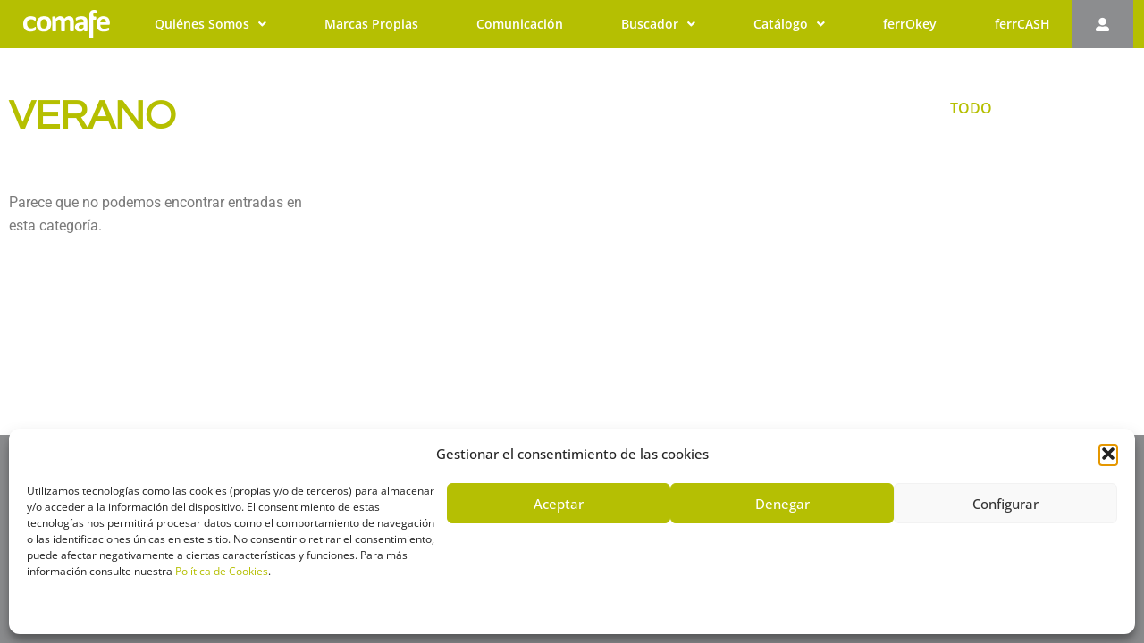

--- FILE ---
content_type: text/css
request_url: https://www.comafe.es/wp-content/uploads/elementor/css/post-10.css?ver=1769210860
body_size: 15526
content:
.elementor-10 .elementor-element.elementor-element-6f61697:not(.elementor-motion-effects-element-type-background), .elementor-10 .elementor-element.elementor-element-6f61697 > .elementor-motion-effects-container > .elementor-motion-effects-layer{background-color:#B5BF02;}.elementor-10 .elementor-element.elementor-element-6f61697{border-style:solid;border-width:0px 0px 2px 0px;border-color:#FFFFFF;transition:background 0.3s, border 0.3s, border-radius 0.3s, box-shadow 0.3s;margin-top:0rem;margin-bottom:0rem;padding:0rem 0rem 0rem 0rem;}.elementor-10 .elementor-element.elementor-element-6f61697 > .elementor-background-overlay{transition:background 0.3s, border-radius 0.3s, opacity 0.3s;}.elementor-bc-flex-widget .elementor-10 .elementor-element.elementor-element-46a18bd.elementor-column .elementor-widget-wrap{align-items:center;}.elementor-10 .elementor-element.elementor-element-46a18bd.elementor-column.elementor-element[data-element_type="column"] > .elementor-widget-wrap.elementor-element-populated{align-content:center;align-items:center;}.elementor-10 .elementor-element.elementor-element-46a18bd > .elementor-element-populated{margin:0rem 0rem 0rem 0rem;--e-column-margin-right:0rem;--e-column-margin-left:0rem;padding:0rem 0rem 0rem 0rem;}.elementor-widget-image .widget-image-caption{color:var( --e-global-color-text );font-family:var( --e-global-typography-text-font-family ), Sans-serif;font-weight:var( --e-global-typography-text-font-weight );}.elementor-10 .elementor-element.elementor-element-aaca28b > .elementor-element-populated{margin:0rem 0rem 0rem 0rem;--e-column-margin-right:0rem;--e-column-margin-left:0rem;padding:0rem 0rem 0rem 0rem;}.elementor-widget-nav-menu .elementor-nav-menu .elementor-item{font-family:var( --e-global-typography-primary-font-family ), Sans-serif;font-weight:var( --e-global-typography-primary-font-weight );}.elementor-widget-nav-menu .elementor-nav-menu--main .elementor-item{color:var( --e-global-color-text );fill:var( --e-global-color-text );}.elementor-widget-nav-menu .elementor-nav-menu--main .elementor-item:hover,
					.elementor-widget-nav-menu .elementor-nav-menu--main .elementor-item.elementor-item-active,
					.elementor-widget-nav-menu .elementor-nav-menu--main .elementor-item.highlighted,
					.elementor-widget-nav-menu .elementor-nav-menu--main .elementor-item:focus{color:var( --e-global-color-accent );fill:var( --e-global-color-accent );}.elementor-widget-nav-menu .elementor-nav-menu--main:not(.e--pointer-framed) .elementor-item:before,
					.elementor-widget-nav-menu .elementor-nav-menu--main:not(.e--pointer-framed) .elementor-item:after{background-color:var( --e-global-color-accent );}.elementor-widget-nav-menu .e--pointer-framed .elementor-item:before,
					.elementor-widget-nav-menu .e--pointer-framed .elementor-item:after{border-color:var( --e-global-color-accent );}.elementor-widget-nav-menu{--e-nav-menu-divider-color:var( --e-global-color-text );}.elementor-widget-nav-menu .elementor-nav-menu--dropdown .elementor-item, .elementor-widget-nav-menu .elementor-nav-menu--dropdown  .elementor-sub-item{font-family:var( --e-global-typography-accent-font-family ), Sans-serif;font-weight:var( --e-global-typography-accent-font-weight );}.elementor-10 .elementor-element.elementor-element-a7e0dfb > .elementor-widget-container{padding:0.25rem 0rem 0.25rem 0rem;}.elementor-10 .elementor-element.elementor-element-a7e0dfb .elementor-menu-toggle{margin-left:auto;}.elementor-10 .elementor-element.elementor-element-a7e0dfb .elementor-nav-menu .elementor-item{font-family:"Open Sans", Sans-serif;font-size:14px;font-weight:600;}.elementor-10 .elementor-element.elementor-element-a7e0dfb .elementor-nav-menu--main .elementor-item{color:#FFFFFF;fill:#FFFFFF;}.elementor-10 .elementor-element.elementor-element-a7e0dfb .elementor-nav-menu--main .elementor-item:hover,
					.elementor-10 .elementor-element.elementor-element-a7e0dfb .elementor-nav-menu--main .elementor-item.elementor-item-active,
					.elementor-10 .elementor-element.elementor-element-a7e0dfb .elementor-nav-menu--main .elementor-item.highlighted,
					.elementor-10 .elementor-element.elementor-element-a7e0dfb .elementor-nav-menu--main .elementor-item:focus{color:#FFFFFF;fill:#FFFFFF;}.elementor-10 .elementor-element.elementor-element-a7e0dfb{--e-nav-menu-horizontal-menu-item-margin:calc( 25px / 2 );}.elementor-10 .elementor-element.elementor-element-a7e0dfb .elementor-nav-menu--main:not(.elementor-nav-menu--layout-horizontal) .elementor-nav-menu > li:not(:last-child){margin-bottom:25px;}.elementor-10 .elementor-element.elementor-element-a7e0dfb .elementor-nav-menu--dropdown a, .elementor-10 .elementor-element.elementor-element-a7e0dfb .elementor-menu-toggle{color:#FFFFFF;fill:#FFFFFF;}.elementor-10 .elementor-element.elementor-element-a7e0dfb .elementor-nav-menu--dropdown{background-color:#B5BF03;}.elementor-10 .elementor-element.elementor-element-a7e0dfb .elementor-nav-menu--dropdown a:hover,
					.elementor-10 .elementor-element.elementor-element-a7e0dfb .elementor-nav-menu--dropdown a:focus,
					.elementor-10 .elementor-element.elementor-element-a7e0dfb .elementor-nav-menu--dropdown a.elementor-item-active,
					.elementor-10 .elementor-element.elementor-element-a7e0dfb .elementor-nav-menu--dropdown a.highlighted,
					.elementor-10 .elementor-element.elementor-element-a7e0dfb .elementor-menu-toggle:hover,
					.elementor-10 .elementor-element.elementor-element-a7e0dfb .elementor-menu-toggle:focus{color:#B5BF03;}.elementor-10 .elementor-element.elementor-element-a7e0dfb .elementor-nav-menu--dropdown a:hover,
					.elementor-10 .elementor-element.elementor-element-a7e0dfb .elementor-nav-menu--dropdown a:focus,
					.elementor-10 .elementor-element.elementor-element-a7e0dfb .elementor-nav-menu--dropdown a.elementor-item-active,
					.elementor-10 .elementor-element.elementor-element-a7e0dfb .elementor-nav-menu--dropdown a.highlighted{background-color:#FFFFFF;}.elementor-10 .elementor-element.elementor-element-a7e0dfb .elementor-nav-menu--dropdown a.elementor-item-active{color:#B5BF03;background-color:#FFFFFF;}.elementor-10 .elementor-element.elementor-element-a7e0dfb .elementor-nav-menu--dropdown .elementor-item, .elementor-10 .elementor-element.elementor-element-a7e0dfb .elementor-nav-menu--dropdown  .elementor-sub-item{font-family:"Roboto", Sans-serif;font-size:15px;font-weight:500;}.elementor-10 .elementor-element.elementor-element-14e492c:not(.elementor-motion-effects-element-type-background) > .elementor-widget-wrap, .elementor-10 .elementor-element.elementor-element-14e492c > .elementor-widget-wrap > .elementor-motion-effects-container > .elementor-motion-effects-layer{background-color:#8C8D8F;}.elementor-bc-flex-widget .elementor-10 .elementor-element.elementor-element-14e492c.elementor-column .elementor-widget-wrap{align-items:center;}.elementor-10 .elementor-element.elementor-element-14e492c.elementor-column.elementor-element[data-element_type="column"] > .elementor-widget-wrap.elementor-element-populated{align-content:center;align-items:center;}.elementor-10 .elementor-element.elementor-element-14e492c > .elementor-element-populated{transition:background 0.3s, border 0.3s, border-radius 0.3s, box-shadow 0.3s;margin:0px 3px 0px 0px;--e-column-margin-right:3px;--e-column-margin-left:0px;padding:0rem 0rem 0rem 0rem;}.elementor-10 .elementor-element.elementor-element-14e492c > .elementor-element-populated > .elementor-background-overlay{transition:background 0.3s, border-radius 0.3s, opacity 0.3s;}.elementor-widget-button .elementor-button{background-color:var( --e-global-color-accent );font-family:var( --e-global-typography-accent-font-family ), Sans-serif;font-weight:var( --e-global-typography-accent-font-weight );}.elementor-10 .elementor-element.elementor-element-72db6fb .elementor-button{background-color:#8C8D8F00;padding:1em 1em 1em 1em;}.elementor-10 .elementor-element.elementor-element-b1474c9:not(.elementor-motion-effects-element-type-background), .elementor-10 .elementor-element.elementor-element-b1474c9 > .elementor-motion-effects-container > .elementor-motion-effects-layer{background-color:#B5BF02;}.elementor-10 .elementor-element.elementor-element-b1474c9{border-style:solid;border-width:0px 0px 2px 0px;border-color:#FFFFFF;transition:background 0.3s, border 0.3s, border-radius 0.3s, box-shadow 0.3s;margin-top:0rem;margin-bottom:0rem;padding:0rem 0rem 0rem 0rem;}.elementor-10 .elementor-element.elementor-element-b1474c9 > .elementor-background-overlay{transition:background 0.3s, border-radius 0.3s, opacity 0.3s;}.elementor-bc-flex-widget .elementor-10 .elementor-element.elementor-element-096bee0.elementor-column .elementor-widget-wrap{align-items:center;}.elementor-10 .elementor-element.elementor-element-096bee0.elementor-column.elementor-element[data-element_type="column"] > .elementor-widget-wrap.elementor-element-populated{align-content:center;align-items:center;}.elementor-10 .elementor-element.elementor-element-096bee0 > .elementor-element-populated{margin:0rem 0rem 0rem 0rem;--e-column-margin-right:0rem;--e-column-margin-left:0rem;padding:0rem 0rem 0rem 0rem;}.elementor-10 .elementor-element.elementor-element-23efc13:not(.elementor-motion-effects-element-type-background) > .elementor-widget-wrap, .elementor-10 .elementor-element.elementor-element-23efc13 > .elementor-widget-wrap > .elementor-motion-effects-container > .elementor-motion-effects-layer{background-color:#8C8D8F;}.elementor-bc-flex-widget .elementor-10 .elementor-element.elementor-element-23efc13.elementor-column .elementor-widget-wrap{align-items:center;}.elementor-10 .elementor-element.elementor-element-23efc13.elementor-column.elementor-element[data-element_type="column"] > .elementor-widget-wrap.elementor-element-populated{align-content:center;align-items:center;}.elementor-10 .elementor-element.elementor-element-23efc13 > .elementor-element-populated{transition:background 0.3s, border 0.3s, border-radius 0.3s, box-shadow 0.3s;margin:0px 3px 0px 0px;--e-column-margin-right:3px;--e-column-margin-left:0px;padding:0rem 0rem 0rem 0rem;}.elementor-10 .elementor-element.elementor-element-23efc13 > .elementor-element-populated > .elementor-background-overlay{transition:background 0.3s, border-radius 0.3s, opacity 0.3s;}.elementor-10 .elementor-element.elementor-element-4ed54d2 .elementor-button{background-color:#8C8D8F00;padding:1em 1em 1em 1em;}.elementor-10 .elementor-element.elementor-element-46e55e7 > .elementor-element-populated{margin:0rem 0rem 0rem 0rem;--e-column-margin-right:0rem;--e-column-margin-left:0rem;padding:0rem 0rem 0rem 0rem;}.elementor-10 .elementor-element.elementor-element-f877659 > .elementor-widget-container{padding:0.25rem 0rem 0.25rem 0rem;}.elementor-10 .elementor-element.elementor-element-f877659 .elementor-menu-toggle{margin-left:auto;}.elementor-10 .elementor-element.elementor-element-f877659 .elementor-nav-menu .elementor-item{font-family:"Open Sans", Sans-serif;font-size:14px;font-weight:600;}.elementor-10 .elementor-element.elementor-element-f877659 .elementor-nav-menu--main .elementor-item{color:#FFFFFF;fill:#FFFFFF;}.elementor-10 .elementor-element.elementor-element-f877659 .elementor-nav-menu--main .elementor-item:hover,
					.elementor-10 .elementor-element.elementor-element-f877659 .elementor-nav-menu--main .elementor-item.elementor-item-active,
					.elementor-10 .elementor-element.elementor-element-f877659 .elementor-nav-menu--main .elementor-item.highlighted,
					.elementor-10 .elementor-element.elementor-element-f877659 .elementor-nav-menu--main .elementor-item:focus{color:#8C8D8F;fill:#8C8D8F;}.elementor-10 .elementor-element.elementor-element-f877659{--e-nav-menu-horizontal-menu-item-margin:calc( 25px / 2 );}.elementor-10 .elementor-element.elementor-element-f877659 .elementor-nav-menu--main:not(.elementor-nav-menu--layout-horizontal) .elementor-nav-menu > li:not(:last-child){margin-bottom:25px;}.elementor-theme-builder-content-area{height:400px;}.elementor-location-header:before, .elementor-location-footer:before{content:"";display:table;clear:both;}@media(max-width:1024px){.elementor-10 .elementor-element.elementor-element-9bf6525 > .elementor-widget-container{padding:0rem 0rem 0rem 1rem;}.elementor-10 .elementor-element.elementor-element-a7e0dfb > .elementor-widget-container{padding:0.35rem 1rem 0rem 0rem;}.elementor-10 .elementor-element.elementor-element-14e492c > .elementor-element-populated{margin:0rem 0rem 0rem 0rem;--e-column-margin-right:0rem;--e-column-margin-left:0rem;padding:0rem 0rem 0rem 0rem;}.elementor-10 .elementor-element.elementor-element-72db6fb > .elementor-widget-container{margin:0rem 0rem 0rem 0rem;padding:0rem 0rem 0rem 0rem;}.elementor-10 .elementor-element.elementor-element-71dca19 > .elementor-widget-container{padding:0rem 0rem 0rem 1rem;}.elementor-10 .elementor-element.elementor-element-23efc13 > .elementor-element-populated{margin:0rem 0rem 0rem 0rem;--e-column-margin-right:0rem;--e-column-margin-left:0rem;padding:0rem 0rem 0rem 0rem;}.elementor-10 .elementor-element.elementor-element-4ed54d2 > .elementor-widget-container{margin:0rem 0rem 0rem 0rem;padding:0rem 0rem 0rem 0rem;}.elementor-10 .elementor-element.elementor-element-f877659 > .elementor-widget-container{padding:0.35rem 1rem 0rem 0rem;}}@media(min-width:768px){.elementor-10 .elementor-element.elementor-element-46a18bd{width:11.666%;}.elementor-10 .elementor-element.elementor-element-aaca28b{width:82.035%;}.elementor-10 .elementor-element.elementor-element-14e492c{width:5.604%;}}@media(max-width:1024px) and (min-width:768px){.elementor-10 .elementor-element.elementor-element-46a18bd{width:14%;}.elementor-10 .elementor-element.elementor-element-aaca28b{width:75%;}.elementor-10 .elementor-element.elementor-element-14e492c{width:5%;}.elementor-10 .elementor-element.elementor-element-096bee0{width:14%;}.elementor-10 .elementor-element.elementor-element-23efc13{width:5%;}.elementor-10 .elementor-element.elementor-element-46e55e7{width:75%;}}@media(max-width:767px){.elementor-10 .elementor-element.elementor-element-6f61697{padding:1rem 0rem 0rem 0rem;}.elementor-10 .elementor-element.elementor-element-aaca28b{width:50%;}.elementor-10 .elementor-element.elementor-element-14e492c{width:25%;}.elementor-10 .elementor-element.elementor-element-b1474c9{margin-top:0rem;margin-bottom:0rem;padding:0rem 0rem 0rem 0rem;}.elementor-10 .elementor-element.elementor-element-096bee0{width:72%;}.elementor-10 .elementor-element.elementor-element-71dca19{text-align:start;}.elementor-10 .elementor-element.elementor-element-23efc13{width:13%;}.elementor-10 .elementor-element.elementor-element-46e55e7{width:14%;}.elementor-bc-flex-widget .elementor-10 .elementor-element.elementor-element-46e55e7.elementor-column .elementor-widget-wrap{align-items:center;}.elementor-10 .elementor-element.elementor-element-46e55e7.elementor-column.elementor-element[data-element_type="column"] > .elementor-widget-wrap.elementor-element-populated{align-content:center;align-items:center;}.elementor-10 .elementor-element.elementor-element-f877659 > .elementor-widget-container{padding:0rem 0rem 0rem 0rem;}.elementor-10 .elementor-element.elementor-element-f877659 .elementor-nav-menu--main > .elementor-nav-menu > li > .elementor-nav-menu--dropdown, .elementor-10 .elementor-element.elementor-element-f877659 .elementor-nav-menu__container.elementor-nav-menu--dropdown{margin-top:-1px !important;}.elementor-10 .elementor-element.elementor-element-f877659{--nav-menu-icon-size:29px;}}

--- FILE ---
content_type: text/css
request_url: https://www.comafe.es/wp-content/uploads/elementor/css/post-99.css?ver=1769210860
body_size: 5374
content:
.elementor-99 .elementor-element.elementor-element-79e9c03:not(.elementor-motion-effects-element-type-background), .elementor-99 .elementor-element.elementor-element-79e9c03 > .elementor-motion-effects-container > .elementor-motion-effects-layer{background-color:#8C8D8F;}.elementor-99 .elementor-element.elementor-element-79e9c03 > .elementor-container{max-width:800px;}.elementor-99 .elementor-element.elementor-element-79e9c03{transition:background 0.3s, border 0.3s, border-radius 0.3s, box-shadow 0.3s;padding:1rem 0rem 0rem 0rem;}.elementor-99 .elementor-element.elementor-element-79e9c03 > .elementor-background-overlay{transition:background 0.3s, border-radius 0.3s, opacity 0.3s;}.elementor-widget-image .widget-image-caption{color:var( --e-global-color-text );font-family:var( --e-global-typography-text-font-family ), Sans-serif;font-weight:var( --e-global-typography-text-font-weight );}.elementor-99 .elementor-element.elementor-element-f757c60 > .elementor-widget-container{margin:0rem 0rem -1rem 0rem;padding:0rem 0rem 0rem 0rem;}.elementor-99 .elementor-element.elementor-element-f757c60{text-align:center;}.elementor-widget-text-editor{font-family:var( --e-global-typography-text-font-family ), Sans-serif;font-weight:var( --e-global-typography-text-font-weight );color:var( --e-global-color-text );}.elementor-widget-text-editor.elementor-drop-cap-view-stacked .elementor-drop-cap{background-color:var( --e-global-color-primary );}.elementor-widget-text-editor.elementor-drop-cap-view-framed .elementor-drop-cap, .elementor-widget-text-editor.elementor-drop-cap-view-default .elementor-drop-cap{color:var( --e-global-color-primary );border-color:var( --e-global-color-primary );}.elementor-99 .elementor-element.elementor-element-b12e229 > .elementor-widget-container{margin:0rem 0rem -2rem 0rem;padding:0rem 0rem 0rem 0rem;}.elementor-99 .elementor-element.elementor-element-b12e229{text-align:center;font-family:"Open Sans", Sans-serif;font-size:13px;font-weight:400;color:#FFFFFF;}.elementor-99 .elementor-element.elementor-element-6ffa371 > .elementor-widget-container{margin:0rem 0rem -1rem 0rem;padding:0rem 0rem 0rem 0rem;}.elementor-widget-nav-menu .elementor-nav-menu .elementor-item{font-family:var( --e-global-typography-primary-font-family ), Sans-serif;font-weight:var( --e-global-typography-primary-font-weight );}.elementor-widget-nav-menu .elementor-nav-menu--main .elementor-item{color:var( --e-global-color-text );fill:var( --e-global-color-text );}.elementor-widget-nav-menu .elementor-nav-menu--main .elementor-item:hover,
					.elementor-widget-nav-menu .elementor-nav-menu--main .elementor-item.elementor-item-active,
					.elementor-widget-nav-menu .elementor-nav-menu--main .elementor-item.highlighted,
					.elementor-widget-nav-menu .elementor-nav-menu--main .elementor-item:focus{color:var( --e-global-color-accent );fill:var( --e-global-color-accent );}.elementor-widget-nav-menu .elementor-nav-menu--main:not(.e--pointer-framed) .elementor-item:before,
					.elementor-widget-nav-menu .elementor-nav-menu--main:not(.e--pointer-framed) .elementor-item:after{background-color:var( --e-global-color-accent );}.elementor-widget-nav-menu .e--pointer-framed .elementor-item:before,
					.elementor-widget-nav-menu .e--pointer-framed .elementor-item:after{border-color:var( --e-global-color-accent );}.elementor-widget-nav-menu{--e-nav-menu-divider-color:var( --e-global-color-text );}.elementor-widget-nav-menu .elementor-nav-menu--dropdown .elementor-item, .elementor-widget-nav-menu .elementor-nav-menu--dropdown  .elementor-sub-item{font-family:var( --e-global-typography-accent-font-family ), Sans-serif;font-weight:var( --e-global-typography-accent-font-weight );}.elementor-99 .elementor-element.elementor-element-54c24f7 .elementor-nav-menu .elementor-item{font-family:"Open Sans", Sans-serif;font-size:13px;font-weight:400;}.elementor-99 .elementor-element.elementor-element-54c24f7 .elementor-nav-menu--main .elementor-item{color:#FFFFFF;fill:#FFFFFF;}.elementor-99 .elementor-element.elementor-element-54c24f7 .elementor-nav-menu--main .elementor-item:hover,
					.elementor-99 .elementor-element.elementor-element-54c24f7 .elementor-nav-menu--main .elementor-item.elementor-item-active,
					.elementor-99 .elementor-element.elementor-element-54c24f7 .elementor-nav-menu--main .elementor-item.highlighted,
					.elementor-99 .elementor-element.elementor-element-54c24f7 .elementor-nav-menu--main .elementor-item:focus{color:#FFFFFF;fill:#FFFFFF;}.elementor-99 .elementor-element.elementor-element-54c24f7 .elementor-nav-menu--main .elementor-item.elementor-item-active{color:#FFFFFF;}.elementor-theme-builder-content-area{height:400px;}.elementor-location-header:before, .elementor-location-footer:before{content:"";display:table;clear:both;}@media(max-width:767px){.elementor-99 .elementor-element.elementor-element-54c24f7 .elementor-nav-menu .elementor-item{font-size:10px;}.elementor-99 .elementor-element.elementor-element-54c24f7 .elementor-nav-menu--main .elementor-item{padding-left:6px;padding-right:6px;}.elementor-99 .elementor-element.elementor-element-54c24f7{--e-nav-menu-horizontal-menu-item-margin:calc( 0px / 2 );}.elementor-99 .elementor-element.elementor-element-54c24f7 .elementor-nav-menu--main:not(.elementor-nav-menu--layout-horizontal) .elementor-nav-menu > li:not(:last-child){margin-bottom:0px;}}

--- FILE ---
content_type: text/css
request_url: https://www.comafe.es/wp-content/uploads/elementor/css/post-273.css?ver=1769210860
body_size: 9715
content:
.elementor-273 .elementor-element.elementor-element-26a6aa0{margin-top:2rem;margin-bottom:0rem;}.elementor-widget-theme-archive-title .elementor-heading-title{font-family:var( --e-global-typography-primary-font-family ), Sans-serif;font-weight:var( --e-global-typography-primary-font-weight );color:var( --e-global-color-primary );}.elementor-273 .elementor-element.elementor-element-c0d6f2a .elementor-heading-title{font-family:"Questrial", Sans-serif;font-size:46px;font-weight:600;text-transform:uppercase;color:#B5BF00;}.elementor-widget-nav-menu .elementor-nav-menu .elementor-item{font-family:var( --e-global-typography-primary-font-family ), Sans-serif;font-weight:var( --e-global-typography-primary-font-weight );}.elementor-widget-nav-menu .elementor-nav-menu--main .elementor-item{color:var( --e-global-color-text );fill:var( --e-global-color-text );}.elementor-widget-nav-menu .elementor-nav-menu--main .elementor-item:hover,
					.elementor-widget-nav-menu .elementor-nav-menu--main .elementor-item.elementor-item-active,
					.elementor-widget-nav-menu .elementor-nav-menu--main .elementor-item.highlighted,
					.elementor-widget-nav-menu .elementor-nav-menu--main .elementor-item:focus{color:var( --e-global-color-accent );fill:var( --e-global-color-accent );}.elementor-widget-nav-menu .elementor-nav-menu--main:not(.e--pointer-framed) .elementor-item:before,
					.elementor-widget-nav-menu .elementor-nav-menu--main:not(.e--pointer-framed) .elementor-item:after{background-color:var( --e-global-color-accent );}.elementor-widget-nav-menu .e--pointer-framed .elementor-item:before,
					.elementor-widget-nav-menu .e--pointer-framed .elementor-item:after{border-color:var( --e-global-color-accent );}.elementor-widget-nav-menu{--e-nav-menu-divider-color:var( --e-global-color-text );}.elementor-widget-nav-menu .elementor-nav-menu--dropdown .elementor-item, .elementor-widget-nav-menu .elementor-nav-menu--dropdown  .elementor-sub-item{font-family:var( --e-global-typography-accent-font-family ), Sans-serif;font-weight:var( --e-global-typography-accent-font-weight );}.elementor-273 .elementor-element.elementor-element-46dcc4e .elementor-nav-menu .elementor-item{font-family:"Open Sans", Sans-serif;font-size:16px;font-weight:600;text-transform:uppercase;text-decoration:none;}.elementor-273 .elementor-element.elementor-element-46dcc4e .elementor-nav-menu--main .elementor-item{color:#B5BF00;fill:#B5BF00;}.elementor-273 .elementor-element.elementor-element-46dcc4e .elementor-nav-menu--main .elementor-item:hover,
					.elementor-273 .elementor-element.elementor-element-46dcc4e .elementor-nav-menu--main .elementor-item.elementor-item-active,
					.elementor-273 .elementor-element.elementor-element-46dcc4e .elementor-nav-menu--main .elementor-item.highlighted,
					.elementor-273 .elementor-element.elementor-element-46dcc4e .elementor-nav-menu--main .elementor-item:focus{color:#fff;}.elementor-273 .elementor-element.elementor-element-46dcc4e .elementor-nav-menu--main:not(.e--pointer-framed) .elementor-item:before,
					.elementor-273 .elementor-element.elementor-element-46dcc4e .elementor-nav-menu--main:not(.e--pointer-framed) .elementor-item:after{background-color:#B5BF00;}.elementor-273 .elementor-element.elementor-element-46dcc4e .e--pointer-framed .elementor-item:before,
					.elementor-273 .elementor-element.elementor-element-46dcc4e .e--pointer-framed .elementor-item:after{border-color:#B5BF00;}.elementor-273 .elementor-element.elementor-element-46dcc4e .elementor-nav-menu--main .elementor-item.elementor-item-active{color:#FFFFFF;}.elementor-273 .elementor-element.elementor-element-46dcc4e .elementor-nav-menu--main:not(.e--pointer-framed) .elementor-item.elementor-item-active:before,
					.elementor-273 .elementor-element.elementor-element-46dcc4e .elementor-nav-menu--main:not(.e--pointer-framed) .elementor-item.elementor-item-active:after{background-color:#B5BF00;}.elementor-273 .elementor-element.elementor-element-46dcc4e .e--pointer-framed .elementor-item.elementor-item-active:before,
					.elementor-273 .elementor-element.elementor-element-46dcc4e .e--pointer-framed .elementor-item.elementor-item-active:after{border-color:#B5BF00;}.elementor-273 .elementor-element.elementor-element-a2c6ac7{margin-top:2rem;margin-bottom:3rem;}.elementor-widget-archive-posts .elementor-button{background-color:var( --e-global-color-accent );font-family:var( --e-global-typography-accent-font-family ), Sans-serif;font-weight:var( --e-global-typography-accent-font-weight );}.elementor-widget-archive-posts .elementor-post__title, .elementor-widget-archive-posts .elementor-post__title a{color:var( --e-global-color-secondary );font-family:var( --e-global-typography-primary-font-family ), Sans-serif;font-weight:var( --e-global-typography-primary-font-weight );}.elementor-widget-archive-posts .elementor-post__meta-data{font-family:var( --e-global-typography-secondary-font-family ), Sans-serif;font-weight:var( --e-global-typography-secondary-font-weight );}.elementor-widget-archive-posts .elementor-post__excerpt p{font-family:var( --e-global-typography-text-font-family ), Sans-serif;font-weight:var( --e-global-typography-text-font-weight );}.elementor-widget-archive-posts .elementor-post__read-more{color:var( --e-global-color-accent );}.elementor-widget-archive-posts a.elementor-post__read-more{font-family:var( --e-global-typography-accent-font-family ), Sans-serif;font-weight:var( --e-global-typography-accent-font-weight );}.elementor-widget-archive-posts .elementor-post__card .elementor-post__badge{background-color:var( --e-global-color-accent );font-family:var( --e-global-typography-accent-font-family ), Sans-serif;font-weight:var( --e-global-typography-accent-font-weight );}.elementor-widget-archive-posts .elementor-pagination{font-family:var( --e-global-typography-secondary-font-family ), Sans-serif;font-weight:var( --e-global-typography-secondary-font-weight );}.elementor-widget-archive-posts .e-load-more-message{font-family:var( --e-global-typography-secondary-font-family ), Sans-serif;font-weight:var( --e-global-typography-secondary-font-weight );}.elementor-widget-archive-posts .elementor-posts-nothing-found{color:var( --e-global-color-text );font-family:var( --e-global-typography-text-font-family ), Sans-serif;font-weight:var( --e-global-typography-text-font-weight );}.elementor-273 .elementor-element.elementor-element-e8fbe59{--grid-row-gap:35px;--grid-column-gap:30px;}.elementor-273 .elementor-element.elementor-element-e8fbe59 .elementor-posts-container .elementor-post__thumbnail{padding-bottom:calc( 0.66 * 100% );}.elementor-273 .elementor-element.elementor-element-e8fbe59:after{content:"0.66";}.elementor-273 .elementor-element.elementor-element-e8fbe59 .elementor-post__thumbnail__link{width:100%;}.elementor-273 .elementor-element.elementor-element-e8fbe59 .elementor-post__meta-data span + span:before{content:"///";}.elementor-273 .elementor-element.elementor-element-e8fbe59.elementor-posts--thumbnail-left .elementor-post__thumbnail__link{margin-right:20px;}.elementor-273 .elementor-element.elementor-element-e8fbe59.elementor-posts--thumbnail-right .elementor-post__thumbnail__link{margin-left:20px;}.elementor-273 .elementor-element.elementor-element-e8fbe59.elementor-posts--thumbnail-top .elementor-post__thumbnail__link{margin-bottom:20px;}.elementor-273 .elementor-element.elementor-element-e8fbe59 .elementor-post__title, .elementor-273 .elementor-element.elementor-element-e8fbe59 .elementor-post__title a{color:#B5BF00;font-family:"Questrial", Sans-serif;font-size:25px;font-weight:600;}.elementor-273 .elementor-element.elementor-element-e8fbe59 .elementor-post__excerpt p{font-family:"Open Sans", Sans-serif;font-size:14px;font-weight:400;}.elementor-273 .elementor-element.elementor-element-e8fbe59 .elementor-pagination{text-align:center;font-family:"Questrial", Sans-serif;font-size:16px;font-weight:600;margin-top:28px;}.elementor-273 .elementor-element.elementor-element-e8fbe59 .elementor-pagination .page-numbers:not(.dots){color:#B5BF00;}body:not(.rtl) .elementor-273 .elementor-element.elementor-element-e8fbe59 .elementor-pagination .page-numbers:not(:first-child){margin-left:calc( 10px/2 );}body:not(.rtl) .elementor-273 .elementor-element.elementor-element-e8fbe59 .elementor-pagination .page-numbers:not(:last-child){margin-right:calc( 10px/2 );}body.rtl .elementor-273 .elementor-element.elementor-element-e8fbe59 .elementor-pagination .page-numbers:not(:first-child){margin-right:calc( 10px/2 );}body.rtl .elementor-273 .elementor-element.elementor-element-e8fbe59 .elementor-pagination .page-numbers:not(:last-child){margin-left:calc( 10px/2 );}@media(max-width:767px){.elementor-273 .elementor-element.elementor-element-46dcc4e > .elementor-widget-container{margin:0rem 1rem 0rem 1rem;}.elementor-273 .elementor-element.elementor-element-46dcc4e .elementor-nav-menu .elementor-item{font-size:12px;}.elementor-273 .elementor-element.elementor-element-46dcc4e .elementor-nav-menu--main .elementor-item{padding-left:10px;padding-right:10px;}.elementor-273 .elementor-element.elementor-element-46dcc4e{--e-nav-menu-horizontal-menu-item-margin:calc( 0px / 2 );}.elementor-273 .elementor-element.elementor-element-46dcc4e .elementor-nav-menu--main:not(.elementor-nav-menu--layout-horizontal) .elementor-nav-menu > li:not(:last-child){margin-bottom:0px;}.elementor-273 .elementor-element.elementor-element-e8fbe59 .elementor-posts-container .elementor-post__thumbnail{padding-bottom:calc( 0.5 * 100% );}.elementor-273 .elementor-element.elementor-element-e8fbe59:after{content:"0.5";}.elementor-273 .elementor-element.elementor-element-e8fbe59 .elementor-post__thumbnail__link{width:100%;}}

--- FILE ---
content_type: text/css
request_url: https://www.comafe.es/wp-content/uploads/elementor/css/post-5016.css?ver=1769210860
body_size: 350
content:
#elementor-popup-modal-5016{background-color:rgba(0,0,0,.8);justify-content:center;align-items:center;pointer-events:all;}#elementor-popup-modal-5016 .dialog-message{width:640px;height:auto;}#elementor-popup-modal-5016 .dialog-close-button{display:flex;}#elementor-popup-modal-5016 .dialog-widget-content{box-shadow:2px 8px 23px 3px rgba(0,0,0,0.2);}

--- FILE ---
content_type: application/x-javascript
request_url: https://consent.cookiebot.com/cf07202b-069f-4f98-ac98-cdfa28719c88/cdreport.js?referer=www.comafe.es
body_size: 151
content:
CookieDeclaration.InjectCookieDeclaration('Error: The domain WWW.COMAFE.ES is not authorized to show the cookie declaration for domain group ID cf07202b-069f-4f98-ac98-cdfa28719c88. Please add it to the domain group in the Cookiebot Manager to authorize the domain.');